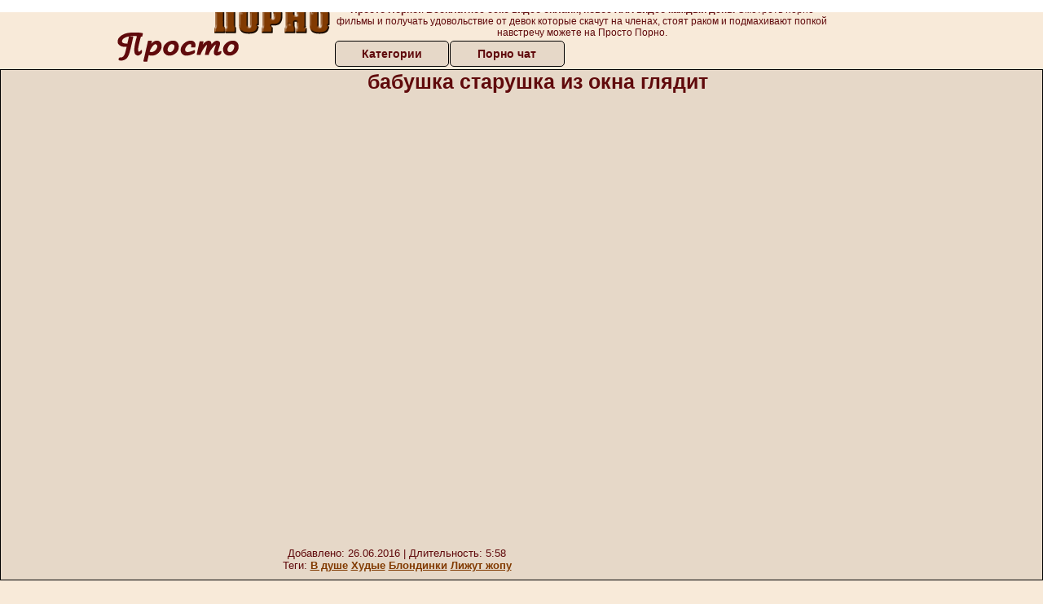

--- FILE ---
content_type: text/html; charset=UTF-8
request_url: http://prostoporno.net.ru/babushki/babushka-starushka-iz-okna-glyadit.php
body_size: 12004
content:
<!DOCTYPE html>
<html lang="ru">
<head>
<meta http-equiv="Content-Type" content="text/html; charset=utf-8" />


<title>бабушка старушка из окна глядит</title>
<meta name="keywords" content="В душе, Худые, Блондинки, Лижут жопу"/>
<meta name="description" content="Смотреть бесплатно видео: бабушка старушка из окна глядит онлайн" />
<meta name="robots" content="index,follow" />
<meta name="Rating" content="Mature" />
<meta name="viewport" content="width=device-width, initial-scale=1" />
<base target="_parent" />

<style type="text/css">
*{margin:0; padding:0; font-family: Verdana, Arial, Helvetica, sans-serif;}
body {background-color: #f8ead9; color:#600a0c; text-align: center;}
a {text-decoration: none; font-weight: bold; color:#813a01;}
a:active, a:hover{text-decoration: underline; color:#3c5e47;}
#bgh, #headcontainer, #hp1, #hp2{height:70px;}
#hp2b a, .s_submit, .archive a, .advsearch a {background-color: #e6d8c8;color:#600a0c;}
#bgh {position:relative; margin-bottom:10px;}
#hp2b strong, #hp2b a:hover, .page_actual, .archive a:hover, .advsearch a:hover, button.s_submit:disabled {background-color: #f8ead9;}
#headcontainer {margin:0 auto; position: relative; z-index: 2; width:998px;}
h1, h2, h3, h4 {font-weight: bold; text-align: left;}
h2 {text-transform:none; font-size: 24px; line-height:40px; text-indent: 40px;text-align:left; width:100%;}
h1{font-size:27px;text-indent: 40px;}
h1 strong, h2 strong {text-transform:uppercase;}
h3 {font-size: 23px;}
h4 {font-size: 22px;}
.clips, .videos, .sitelist, #hp2b strong, #hp2b a, .ulimg li, .ulimg li a, h2.w998, h2.wm1250, .ps_img li, .archive, .archive li, .dnline, .frnd li, .psgroups li, .livesex li, .ulimg li .grp a, .advsearch fieldset, .as_submit, .advsearch a , .ul200n, .utl30n{display: -moz-inline-stack; display:inline-block; zoom: 1; *display: inline;}
#hp1, #hp2, #hp2a, #hp2b, .mainadd, .mainsearch, .s_input, .s_submit, .grp, .dur {position:absolute;}
.archive, .ulimg, .ps_img, .ul200,.frnd,.psgroups, .livesex{list-style-image:none; list-style-position:inside; list-style-type:none;}
#hp1 {width:270px; top:0; left:0;}
#hp1 a img{border-width:0}
#hp2 {width:728px; top:0; left:270px;}
#hp2a, #hp2b {left:0; width:728px;}
#hp2a {height: 45px; top:0; text-align:left;}
.smtop{position: absolute; top:5px; right: 120px; width: 610px;	height: 45px; text-align: center; font-size:12px; overflow:hidden;}
.smtop a {text-decoration:underline}
.smtop a:hover {color:#986A44}
#hp2b {top:50px; height:35px; font-size: 13px;font-weight: bold; font-family:Tahoma, Arial, Helvetica, sans-serif; color:#FFFF99; line-height: 30px; text-align:left;}
#hp2b strong, #hp2b a{width:19%; height:30px; line-height:30px; font-size:14px;}
#hp2b a, #hp2b strong, .s_submit{-moz-border-radius: 5px; -webkit-border-radius: 5px; border-radius: 5px; text-align: center; font-weight: bold; text-decoration: none; border:#000 1px solid; margin-right:1px;}
#hp2b strong, #hp2b a:hover, .advsearch a:hover{color:#813a01;}
.clips, .sitelist{overflow:hidden; padding-top:3px; text-align:center;}
.sitelist{background-color:#e6d8c8;border:1px solid}
.sitelist, .clips{width:100%;}
.ulimg li img {color:#EEEEEE; width:240px; height:180px; border: #986a44 1px solid;}
.clips a:hover {text-decoration:none;}


.mainsearch{top:5px; height:27px; width:278px; right:22px; line-height:34px;}
.s_input, .s_submit{top:0;}
.s_input{width:208px; height:22px; line-height:22px; background-color:#EEEEEE; left:1px; font-size:18px; color:#1E2D3A; -moz-border-radius:5px 0 0 5px; -webkit-border-radius: 5px 0 0 5px; border-radius: 5px 0 0 5px;}
.s_submit{width:60px; height:26px; right:2px; -moz-border-radius:0 5px 5px 0; -webkit-border-radius: 0 5px 5px 0; border-radius: 0 5px 5px 0;}

.ulimg li, .ulimg li a {position: relative; text-align:center; vertical-align: top;}
.ulimg li img{width:240px; height:180px; color:#986a44;}
.ulimg li a, .ps_img li a {display:block; background:none; color:#429342; text-decoration:none;}
.ulimg li {margin-left: 1px; margin-right: 1px; margin-bottom:2px; width: 242px; height: 208px; overflow:hidden;}
.ulimg li a{border: 1px solid #986A44; width: 240px; height: 180px;}
.ulimg li a:hover{border: 1px solid #ff6600;}
.ulimg li h4 {text-transform:uppercase; font-size:14px; line-height:14px;}
.ulimg li h3, .ulimg li a, .ulimg li p{text-transform:none; font-size:11px; line-height:13px; overflow:hidden; color:#813a01;}
.ulimg li h3, .ulimg li h4{position:absolute; top: 182px; width:240px; left:1px; text-align:center; z-index:4; height:25px;}
.ulimg li p{position:absolute; top: 165px; width:240px; left:1px; text-align:center; z-index:4; height:16px; background-color: #393333; font-size:12px; font-weight:bold; opacity:0.65; filter: alpha(opacity=50);}
.ulimg li:hover a{height:205px; background:none;}
.ulimg li:hover h3, .ulimg li:hover h4{color: #3c5e47;}
.ultpm li img, .ultpm li a {width:240px; height:180px;}
.ultpm li{width: 242px; height: 182px;}
.ultpm li:hover a{height:180px;}
.dnline{width:90%; height:auto; line-height:32px; margin-top:-15px; margin-bottom:20px; overflow:hidden; text-align:left;}
.archive {width:372px; height:32px; margin-top:7px; }
.pags {height: 20px; width: 100%; font-size: 17px; text-align: right; margin: -10px 0 25px -30px;}
.dnline .archive{width:100%; margin-top:0; height:auto;}
.dnline .archive li{height:33px;}
.archive li{margin-left:3px; font-size: 20px; font-weight: bold; height:30px; line-height:31px;}
.page_actual, .archive a {text-decoration:none; padding-left:5px; padding-right:5px; width:30px; border-color:#FFFFFF; border-style:solid; border-width:1px; -moz-border-radius: 3px; -webkit-border-radius: 3px; border-radius: 3px; display:block; text-align:center;}
.archive li:first-child a{width:auto;}
.page_actual, .archive a:hover{text-decoration:none;}
.archive li.arctext {text-align:left; margin-right:2px;}
.arctext strong{color:#B11A12;}
.paysites{text-align:center; border:none; border-spacing:2px; padding:2px; width:100%;} 
.paysites a {font-size:15px; display:block; border:none; font-weight:bold; color:#1E2D3A; background-color:#B4D8F3; text-decoration:none; height:22px; line-height:22px}
.paysites a strong {color:#FFEE00}
.paysites a:hover {background-color:#1E2D3A;}
.paysites a:hover strong {color: #CC0000;}
.reviewpaysites {font-size: 20px; font-style: italic; margin-bottom:30px;}
.reviewpaysites a {text-transform:uppercase;font-weight: bold; text-decoration:underline;}
.ps_img {text-align:center; border:none; border-spacing:0; font-size:14px; margin-bottom:20px; width:auto;}
.ps_img li {width:305px; vertical-align:top;}
.ps_img li img {border:none; background-color:#F69B9A; color:#150000; font-size:12px;}
.ps_img li a img {border:solid 1px #C18522; background-color:#CCCCCC;}
.ps_img a:hover img {border:dashed 1px #FE0101;}
.styledesc, .stylebonus{font-weight: bold;}
.styledesc {font-size: 16px; color: #A6286F;}
.stylebonus {font-size: 14px;}
.webm{font-size:15px;max-width:520px;margin:0 auto 10px;}
.webm a {text-decoration:underline;}
.webm a:hover {text-decoration:overline underline;}
.webm span{font-size:14px}
.webm span a{text-decoration:none; font-weight:normal;}
.webm img {width: 100%;}
.discltxt {font-size:11px; width:800px; margin: 15px auto 15px;}
.rps {overflow:hidden;}
.rps .ps_img {width:100%;}
.rps .ps_img li {height: 290px;}
.dur {font-size: 10px; padding-right: 3px; padding-left: 3px; line-height: 15px; width: auto; left: 1px; top:0; border-style:solid; border-width:1px; border-color:#FFFFFF;}
.grp {left:1px; top: 210px; width:242px; font-size:10px; color:#CCCCCC; height:22px; overflow:hidden;}
.dur, .grp{background-color: #393333; color: #fff; opacity: 0.65; filter: alpha(opacity=50);}
.ulimg li .grp a{font-size:10px; height:auto; width:auto; margin-left:1px; color:#EEEEBB; text-decoration:underline; border:none; padding:2px;}
.ulimg li .grp a:hover{background-color:#B11A12; text-decoration: none; height:auto;}
.ugrp li{height:219px;}
.ugrp li a{height:217px;}
.frnd {margin-bottom:15px; margin-top:15px;}
.frnd li {width:200px; text-align:center; margin-right: 20px; background-color: #B4D8F3; padding: 2px;}
.w998{width:998px;}
.wauto{width:auto;}
.h2gal{margin-top:-5px; font-size:26px; text-align:center; width:1248px;}
.line{font-size:13px; line-height:15px; margin-top:6px; margin-bottom:5px;}
.line a{text-decoration:underline; font-weight:bold;}
.line a:hover {color:#B11A12;} 
.line em {font-style:normal;}
.flash_b{left:304px; width:640px; overflow:hidden; position:absolute; top:4px; height:auto;}
.h1gal{font-size:25px; text-align:center; display:block; margin-bottom:5px;}
.flash_page{height:auto; overflow:hidden; background-color:#e6d8c8; border: 1px #000 solid; margin:15px auto 5px;}
.flash_big{width:73%; overflow:hidden; height:auto; padding-bottom: 5px; position:relative;}
.player {position: relative; padding-top: 5px; padding-bottom: 58%; height: 0;}
.player > iframe, .player > object {position: absolute; top: 0; left: 0; width: 100%; height: 100%;}
.bnnr_r{width:302px; overflow:hidden; height:auto;}
.bnnr_r .stylebonus {color:#CCCCCC;}
.flash_big, .bnnr_r{display: -moz-inline-stack; display:inline-block; zoom: 1; *display: inline; vertical-align: top;}
.psgroups, .livesex {margin:2px; padding:2px;}
.psgroups {width:100%; margin-bottom:10px;}
.psgroups li, .livesex li {position: relative; margin-bottom: 2px; margin-left:3px; margin-right:2px; text-align:center;}
.psgroups li, .psgroups li a {width: 220px; height: 16px; color:#1E2D3A; text-decoration:none; font-size:14px; font-weight:normal; line-height:15px; font-family:Arial, Helvetica, sans-serif; padding:1px;}
.psgroups li a{border:solid 1px #1E2D3A; background-color:#B4D8F3; display:block;}
.psgroups li a:hover{background-color:#1E2D3A; border-color:#293642; width: 220px;}
.livesex li {width:48%; height:auto; overflow:hidden; margin-bottom:10px;}
.livesex li h2{width:auto; height:30px; line-height:30px; font-weight:normal;}
.lc{width:960px;}
h1.lc{text-align:center;}
.script_block1, .script_block2, .script_block3{margin-top:25px; margin-bottom:30px;}
.script_ad1 a img, .script_ad2 a img{width:auto; height:auto;}
.advsearch fieldset{width:90px; font-size:12px;}
.advsearch select {width:100%; display:block;}
.as_btn, .advsearch a{position:relative; -moz-border-radius: 10px; -webkit-border-radius: 10px; border-radius: 10px; height:25px; font-size: 16px; font-weight:bold text-transform: capitalize; width:30%; line-height:25px; text-decoration:none;}
.h520{height:520px;}
.w760{width:760px;}
.nav_panel {position:fixed; top:5px; right:5px; display:none; border-color:#000000; border-width:1px; border-style:solid; background-color:#FFFFFF; z-index:5; font-family:Verdana, Arial, Helvetica, sans-serif; width: 112px; height: 61px; overflow: hidden;}
.nav_panel:hover {height:auto !important;}
.vert_menu{list-style-image:none; list-style-position:inside; list-style-type:none; display:block; background-color:#CCCCCC; width:auto; height:auto;}
.nav_panel, .vert_menu, .vert_menu li, .vert_menu li a, .tag_menu_vis, .close_btn {-moz-border-radius: 5px; -webkit-border-radius: 5px; border-radius: 5px; padding:3px;}
.vert_menu li {margin-top:2px; background-color:#B11A12; font-size:11px; line-height: 14px; height:auto; margin-left:0; text-transform: uppercase;}
.vert_menu li, .vert_menu li a {display:block; width:90%; padding:5px;}
h4#mnpls{font-size:12px; line-height: 14px; font-weight:bold; display:block; width:100%; text-align:center; background-color:#191919; height:auto; overflow:hidden;}
.tag_menu_vis{background-color:#191919; margin-bottom:25px; overflow:hidden; padding-top:3px; text-align:center; width:70%; position:fixed; display:block; top:2px; right:110px; z-index:10; height:auto; border:#FFFFFF 1px solid;}
.style_invis{display:none;}
.close_btn {position: absolute; top: 10px; right: 10px; cursor: pointer; display: block; width: 16px; height: 16px; font-size:16px; font-weight:bold; border:#FFFFFF 1px solid;}
.tag_menu_vis .ul200 li{height: 15px;}
.tag_menu_vis .ul200 a{font-size:11px; line-height:12px;}
.tag_menu_vis .ul200 strong{color:#B4D8F3;}
.as_top{right:230px;}
.as_fix{ font-size:13px; width:150px; display:block; position:relative; left: 555px;}
#form_advsearch div {background-color:#191919;}
#form_advsearch #adv_search_pnl {margin-right:35px;}
#form_advsearch .close_btn {border-color:#FFFFFF}
#btn_show_more {width: 980px; text-transform: uppercase;}
/*#ftblock, .ulimg.ugrp2,.ulimg.ugrp3 */{margin-bottom:42px;}
#sort_by {display:block; position: absolute; top: 3px; right: 20px; z-index: 1;}
#sort_by .s_submit {width:auto; position:relative; padding: 2px; cursor:pointer; font-size:16px; -moz-border-radius: 5px; -webkit-border-radius: 5px; border-radius: 5px; margin-right: 2px;}
button.s_submit:disabled{color: #191919;}
.tpline {position: relative;}
.wm1250{max-width:1250px;}
/*.utl30n li, .ul200n li {display: -moz-inline-stack; display:inline-block; zoom: 1; *display: inline;} */
.utl30n {-moz-column-count: 3; -webkit-column-count: 3; column-count: 3;}
.ul200n {-moz-column-count: 5; -webkit-column-count: 5; column-count: 5;}
.ul200n, .utl30n {font-size: 10px; font-weight: bold; width:98%; padding: 5px 0 0 0;display:block; margin:0 auto;}
.utl30n {list-style-image:none; list-style-position:inside; list-style-type:decimal;}
.ul200n li, .utl30n li {text-align:left; text-indent:5px; white-space:nowrap; overflow:hidden; color: #777777; font-size: 10px; width: 100%; height: 20px; line-height: 17px; font-style:normal; text-transform: capitalize;}
.ul200n a, .ul200n li.letter, .utl30n a{text-decoration: none; font-size: 14px; font-weight: bold; text-align: left; line-height: 16px;}
.ul200 li.letter{background-color:#3396CF; text-align:center;}
.utl30n li {list-style-type: none;}
.utl30n {counter-reset: list1;}
.utl30n li:before {counter-increment: list1; content: counter(list1) ". ";}
.ultpt li img, .ultpt li a {width:156px; height:117px;}
.ultpt li{width: 158px; height: 119px;}
.ultpt li:hover a{height:117px;}
.ultpt {height:119px; overflow:hidden;}
#CloseAd{width: 100%;position: absolute;top: 306px;left: 25%;color: white;background-color: rgb(255, 90, 90);width: 50%;height: 33px;text-align: center;font-size: 26px;cursor: pointer;}.flashp {position: relative;width:720px}#block {width: 100%; height: 300px; position: absolute; top: 0px; z-index: 100; margin-top: 10px;background-color: rgba(0, 0, 0, 0.6); padding: 16px 0 16px 0;}#leftban {float: left; width: 300px; height: 250px;}#rightban {float: right; width: 300px; height: 250px;}
@media (max-width: 996px) {
#headcontainer, .livesex li, .h2gal, .h1gal{width:98%;}
#hp1, #hp2, .mainsearch, #hp2a, #hp2b{position:relative;}
#hp1, #hp2, #hp2a, #hp2b, .w760, .lc, .tag_menu_vis, #btn_show_more{width:auto;}
#bgh, #headcontainer, #hp1, #hp2, #hp2a, #hp2b{height:auto;}
#hp2{left:0;text-align:center;}
#hp2b strong, #hp2b a{font-size:10px;width:auto;height:auto;line-height:12px;padding:10px;}
#hp2a, #hp2b{display:-moz-inline-stack;display:inline-block;zoom:1;*display:inline;line-height:normal;vertical-align:top;}
#hp2b{top:0;}
.smtop{width: 95%; height: auto; position: static; top: auto; right: auto;}
.mainsearch{right:0;}
h1 {font-size: 24px; line-height:26px;}
h2 {font-size: 20px; line-height:22px;}
.h1gal, .h2gal{font-size:18px;}
.archive li{font-size:13px;}
.w998{width:98%;}
.ulimg li img, .ulimg li a{width:100%; height:auto; display:block;}
.ulimg li a {width:99%;}
.ulimg li {width: 33%; height: auto; overflow:hidden;}
.ulimg li h3, .ulimg li h4, .ulimg li p{top: auto; bottom: 1px; width:99%; left:1px; background-color: #393333; opacity: 0.65; filter: alpha(opacity=65);}
.ulimg li:hover a{height:100%;}
.ulimg li a:hover img{border:none;}
.ultpm li{width: 24%;}
.ultpt li{width: 158px;}
.ul200n li, .utl30n{font-size:9px;}
.ul200n a, .ul200n li.letter, .utl30n a,.webm, .paysites a, .as_btn, .advsearch a{font-size:12px;}
.discltxt{width:80%;}
.flash_page, .flash_big{height:auto;overflow:visible;}
.flash_big, .bnnr_r{position:relative;width:auto;}
.flash_big{left:0; text-align:left; width: 98%}
#sort_by {position:static; margin: 5px auto;}
#sort_by .s_submit {width:30%; margin-right:5px;}
.livesex li{text-align:left;}
.player {position: relative; padding-top:5px; padding-bottom:75%; height:0;}
.player>iframe,.player>object {position:absolute; top:0; left:0; width:100%; height:100%;}
.p_16_9{padding-bottom:56.25%; /* 16:9 */}
.p_64_51{padding-bottom:80%;}

}
@media (max-width: 720px) {
.ulimg li {width: 49%;}
.ultpm li{width: 31%;}
.ul200n {-moz-column-count: 4; -webkit-column-count: 4; column-count: 4;}
.ultpt li{width: 158px;}
}
@media (max-width: 550px) {
.nav_panel{display:none;}
.flash_big {width: 98%}
.ul200n li, .utl30n li {line-height: 30px; height:auto;}
.ul200n a, .ul200n li.letter, .utl30n a {width:78%; display:inline-block; font-size:13px; line-height:17px; text-indent:5px; background-color:#521100; border:1px solid #ffffff; -moz-border-radius:5px; -webkit-border-radius:5px; border-radius:5px;}
.utl30n, .ul200n {-moz-column-count: 2; -webkit-column-count: 2; column-count: 2;}
.line a {width:auto; text-indent:0; padding:2px 5px; margin:5px; text-align:center; vertical-align:middle; text-decoration:none;}
.utl30n li  {margin: 12px auto;}
.dnline .archive li{height:auto;}
}
@media (max-width: 479px) {
.bnnr_r, .line, .ps_img, h4 {width:98%;}
.bigads {display:none;}
h1 {font-size: 19px; line-height: 21px;}
h2 {font-size: 17px; line-height:19px}
.s_submit {font-size: 10px;}
h4 {font-size: 17px;}
}
@media (max-width: 400px) {
.ulimg li {width: 99%;}
.ultpm li{width: 48%;}
.utl30n, .ul200n {-moz-column-count: 2; -webkit-column-count: 2; column-count: 2;}
.ultpt li{width: 158px;}
}
</style>
</head>
<body>
<div id="bgh">
<div id="headcontainer">
<div id="hp1"><img src="/img_dis/logo.png" alt="Просто Порно" /></div>
<div id="hp2">
<div id="hp2a">

<div class="smtop"><strong>Просто Порно!</strong>! <strong>Бесплатное секс видео онлайн, новое ХХХ видео каждый день.</strong> Смотреть порно фильмы и получать удовольствие от девок которые скачут на членах, стоят раком и подмахивают попкой навстречу можете на Просто Порно.</div>
</div>
<div id="hp2b"><a href="/">Категории</a><a href="/cams.php">Порно чат</a></div></div>
</div>
</div>
<div></div><div class="flash_page">
<h1 class="h1gal">бабушка старушка из окна глядит</h1>
<div class="flash_big">
<div class="player p_64_51" id="alemti">
<iframe src=http://embeds.sunporno.com/embed/1051890 frameborder=0 width=650 height=518 scrolling=no></iframe></div>
<div class="line"><span><em>Добавлено:</em> 26.06.2016</span> | <span><em>Длительность:</em> 5:58</span><br /><em>Теги:</em> <a href='/v-dushe/'>В душе</a>  <a href='/hudie/'>Худые</a> <a href='/blondinki/'>Блондинки</a> <a href='/lizhut-zhopu/'>Лижут жопу</a><br /></div>
</div><!--noindex-->
<div class="bnnr_r"><ul class="ps_img">
<li>
<script async type="application/javascript" src="https://a.realsrv.com/ad-provider.js"></script> 
 <ins class="adsbyexoclick" data-zoneid="1897282"></ins> 
 <script>(AdProvider = window.AdProvider || []).push({"serve": {}});</script>
</li>
<li>
<script async type="application/javascript" src="https://a.realsrv.com/ad-provider.js"></script> 
 <ins class="adsbyexoclick" data-zoneid="1897284"></ins> 
 <script>(AdProvider = window.AdProvider || []).push({"serve": {}});</script>
</li>
</ul><!--/noindex--></div></div>
<br clear="all" />
<h2 class="w98p">Смотреть еще похожее порно</h2><div class="clips">
<ul class="ulimg">
<li><h3>Старушку вдвоем</h3><a href="/babushki/starushku-vdvoem.php"><img src="http://foto.prostoporno.net.ru/images/sun/thumbs/320x240/170/377299/1.jpg" alt="Старушку вдвоем"></a></li>
<li><h3>Интимные фото старушек</h3><a href="/babushki/intimnie-foto-starushek.php"><img src="http://foto.prostoporno.net.ru/images/sun/thumbs/320x240/273/646981/4.jpg" alt="Интимные фото старушек"></a></li>
<li><h3>Осеева старушка</h3><a href="/babushki/oseeva-starushka.php"><img src="http://foto.prostoporno.net.ru/images/sun/thumbs/320x240/18/40775/3.jpg" alt="Осеева старушка"></a></li>
<li><h3>Реальное порно старушек</h3><a href="/babushki/realnoe-porno-starushek.php"><img src="http://foto.prostoporno.net.ru/images/sun/thumbs/320x240/507/1151439/6.jpg" alt="Реальное порно старушек"></a></li>
<li><h3>Кончил в пизду старушке</h3><a href="/babushki/konchil-v-pizdu-starushke.php"><img src="http://foto.prostoporno.net.ru/images/sun/thumbs/320x240/8/19302/9.jpg" alt="Кончил в пизду старушке"></a></li>
<li><h3>Трудолюбивая старушка</h3><a href="/babushki/trudolyubivaya-starushka.php"><img src="http://foto.prostoporno.net.ru/images/sun/thumbs/320x240/157/386870/6.jpg" alt="Трудолюбивая старушка"></a></li>
<li><h3>Порно бабушки в колготках</h3><a href="/babushki/porno-babushki-v-kolgotkah.php"><img src="http://foto.prostoporno.net.ru/images/sun/thumbs/320x240/511/1160606/2.jpg" alt="Порно бабушки в колготках"></a></li>
<li><h3>Русские бабушки лесбиянки</h3><a href="/babushki/russkie-babushki-lesbiyanki.php"><img src="http://foto.prostoporno.net.ru/images/sun/thumbs/320x240/33/73932/7.jpg" alt="Русские бабушки лесбиянки"></a></li>
<li><h3>Зажигание ява старушка</h3><a href="/babushki/zazhiganie-yava-starushka.php"><img src="http://foto.prostoporno.net.ru/images/sun/thumbs/320x240/12/28247/9.jpg" alt="Зажигание ява старушка"></a></li>
<li><h3>Смотреть порно фото старушек бесплатно</h3><a href="/babushki/smotret-porno-foto-starushek-besplatno.php"><img src="http://foto.prostoporno.net.ru/images/sun/thumbs/320x240/20/46293/1.jpg" alt="Смотреть порно фото старушек бесплатно"></a></li>
<li><h3>Старушка и пудель мультфильм</h3><a href="/babushki/starushka-i-pudel-multfilm.php"><img src="http://foto.prostoporno.net.ru/images/sun/thumbs/320x240/230/550644/3.jpg" alt="Старушка и пудель мультфильм"></a></li>
<li><h3>Волосатые писи старушек</h3><a href="/babushki/volosatie-pisi-starushek.php"><img src="http://foto.prostoporno.net.ru/images/sun/thumbs/320x240/402/928995/13.jpg" alt="Волосатые писи старушек"></a></li>
<li><h3>Старушка под гитару</h3><a href="/babushki/starushka-pod-gitaru.php"><img src="http://foto.prostoporno.net.ru/images/sun/thumbs/320x240/6/14356/1.jpg" alt="Старушка под гитару"></a></li>
<li><h3>Порно бабушек в колготках</h3><a href="/babushki/porno-babushek-v-kolgotkah.php"><img src="http://foto.prostoporno.net.ru/images/sun/thumbs/320x240/130/301794/9.jpg" alt="Порно бабушек в колготках"></a></li>
<li><h3>Смотреть фильм моя старушка</h3><a href="/babushki/smotret-film-moya-starushka.php"><img src="http://foto.prostoporno.net.ru/images/sun/thumbs/320x240/141/326197/1.jpg" alt="Смотреть фильм моя старушка"></a></li>
<li><h3>Бабушки свингеры</h3><a href="/babushki/babushki-svingeri.php"><img src="http://foto.prostoporno.net.ru/images/sun/thumbs/320x240/247/600388/8.jpg" alt="Бабушки свингеры"></a></li>
<li><h3>Бабушки с пирсингом</h3><a href="/babushki/babushki-s-pirsingom.php"><img src="http://foto.prostoporno.net.ru/images/sun/thumbs/320x240/65/142865/3.jpg" alt="Бабушки с пирсингом"></a></li>
<li><h3>Горячая старушка</h3><a href="/babushki/goryachaya-starushka.php"><img src="http://foto.prostoporno.net.ru/images/sun/thumbs/320x240/263/624847/8.jpg" alt="Горячая старушка"></a></li>
<li><h3>Порно сиськи бабушки</h3><a href="/babushki/porno-siski-babushki.php"><img src="http://foto.prostoporno.net.ru/images/sun/thumbs/320x240/40/87216/8.jpg" alt="Порно сиськи бабушки"></a></li>
<li><h3>Фото видео порно старушек</h3><a href="/babushki/foto-video-porno-starushek.php"><img src="http://foto.prostoporno.net.ru/images/sun/thumbs/320x240/165/368607/1.jpg" alt="Фото видео порно старушек"></a></li>
</ul>
</div>
<h2 class="wm1250">Скачать видео в популярных секс категориях:</h2><div class="sitelist wm1250">
<a class="tag" style="font-size:9pt" href="http://prostoporno.net.ru/gospozha/mobilnoe-porno-gospozhi.php">мобильное порно госпожи</a>&nbsp; <a class="tag" style="font-size:20pt" href="http://prostoporno.net.ru/izvrasheniya/skachat-porno-izvrasheniya.php">скачать порно извращения</a>&nbsp; <a class="tag" style="font-size:17pt" href="http://prostoporno.net.ru/izvrasheniya/porno-video-izvrasheniya-zhivotnie.php">порно видео извращения животные</a>&nbsp; <a class="tag" style="font-size:14pt" href="http://prostoporno.net.ru/izvrasheniya/seks-izvrasheniya-chastnie-obyavleniya.php">секс извращения частные объявления</a>&nbsp; <a class="tag" style="font-size:13pt" href="http://prostoporno.net.ru/gospozha/smotret-video-porno-brazilskaya-gospozha.php">смотреть видео порно бразильская госпожа</a>&nbsp; <a class="tag" style="font-size:23pt" href="http://prostoporno.net.ru/izvrasheniya/seks-s-izvrasheniyami-podborki.php">секс с извращениями подборки</a>&nbsp; <a class="tag" style="font-size:21pt" href="http://prostoporno.net.ru/gospozha/lizat-gospozhu-posle-seksa.php">лизать госпожу после секса</a>&nbsp; <a class="tag" style="font-size:24pt" href="http://prostoporno.net.ru/gospozha/gospozha-zhena-porno-onlayn.php">госпожа жена порно онлайн</a>&nbsp; <a class="tag" style="font-size:10pt" href="http://prostoporno.net.ru/gospozha/porno-gospozha-konchaet-na-litso.php">порно госпожа кончает на лицо</a>&nbsp; <a class="tag" style="font-size:16pt" href="http://prostoporno.net.ru/gospozha/vzroslaya-gospozha-porno-video.php">взрослая госпожа порно видео</a>&nbsp; </div>
<div></div><br>
<div class="webm"><strong>бабушка старушка из окна глядит на простопорно.xyz</strong></div>
<br>
<script type="text/javascript" src="http://uredy.top/static/foobar.js?p=301260&amp;b=837143"></script> <script type="application/javascript">
(function() {

    //version 1.0.0

    var adConfig = {
    "ads_host": "a.realsrv.com",
    "syndication_host": "syndication.realsrv.com",
    "idzone": 3881986,
    "popup_fallback": false,
    "popup_force": false,
    "chrome_enabled": true,
    "new_tab": false,
    "frequency_period": 720,
    "frequency_count": 1,
    "trigger_method": 3,
    "trigger_class": "",
    "only_inline": false
};

    if(!window.document.querySelectorAll){document.querySelectorAll=document.body.querySelectorAll=Object.querySelectorAll=function querySelectorAllPolyfill(r,c,i,j,a){var d=document,s=d.createStyleSheet();a=d.all;c=[];r=r.replace(/\[for\b/gi,"[htmlFor").split(",");for(i=r.length;i--;){s.addRule(r[i],"k:v");for(j=a.length;j--;){a[j].currentStyle.k&&c.push(a[j])}s.removeRule(0)}return c}}var popMagic={version:"1.0.0",cookie_name:"",url:"",config:{},open_count:0,top:null,browser:null,configTpl:{ads_host:"",syndication_host:"",idzone:"",frequency_period:720,frequency_count:1,trigger_method:1,trigger_class:"",popup_force:false,popup_fallback:false,chrome_enabled:true,new_tab:false,cat:"",tags:"",el:"",sub:"",sub2:"",sub3:"",only_inline:false},init:function(config){if(typeof config.idzone==="undefined"||!config.idzone){return}for(var key in this.configTpl){if(!this.configTpl.hasOwnProperty(key)){continue}if(typeof config[key]!=="undefined"){this.config[key]=config[key]}else{this.config[key]=this.configTpl[key]}}if(typeof this.config.idzone==="undefined"||this.config.idzone===""){return}if(this.config.only_inline!==true){this.loadHosted()}this.addEventToElement(window,"load",this.preparePop)},getCountFromCookie:function(){var shownCookie=popMagic.getCookie(popMagic.cookie_name);var ctr=typeof shownCookie==="undefined"?0:parseInt(shownCookie);if(isNaN(ctr)){ctr=0}return ctr},shouldShow:function(){if(popMagic.open_count>=popMagic.config.frequency_count){return false}var ctr=popMagic.getCountFromCookie();popMagic.open_count=ctr;return!(ctr>=popMagic.config.frequency_count)},setAsOpened:function(){var new_ctr=1;if(popMagic.open_count!==0){new_ctr=popMagic.open_count+1}else{new_ctr=popMagic.getCountFromCookie()+1}popMagic.setCookie(popMagic.cookie_name,new_ctr,popMagic.config.frequency_period);if(new_ctr>=popMagic.config.frequency_count){popMagic.setCookie("nb-no-req-"+popMagic.config.idzone,true,popMagic.config.frequency_period)}},loadHosted:function(){var hostedScript=document.createElement("script");hostedScript.type="text/javascript";hostedScript.async=true;hostedScript.src="//"+this.config.ads_host+"/popunder1000.js";hostedScript.id="popmagicldr";for(var key in this.config){if(!this.config.hasOwnProperty(key)){continue}if(key==="ads_host"||key==="syndication_host"){continue}hostedScript.setAttribute("data-exo-"+key,this.config[key])}var insertAnchor=document.getElementsByTagName("body").item(0);if(insertAnchor.firstChild){insertAnchor.insertBefore(hostedScript,insertAnchor.firstChild)}else{insertAnchor.appendChild(hostedScript)}},preparePop:function(){if(typeof exoJsPop101==="object"&&exoJsPop101.hasOwnProperty("add")){return}popMagic.top=self;if(popMagic.top!==self){try{if(top.document.location.toString()){popMagic.top=top}}catch(err){}}popMagic.cookie_name="splashWeb-"+popMagic.config.idzone+"-42";popMagic.buildUrl();popMagic.browser=popMagic.browserDetector.detectBrowser(navigator.userAgent);if(!popMagic.config.chrome_enabled&&(popMagic.browser.name==="chrome"||popMagic.browser.name==="crios")){return}var popMethod=popMagic.getPopMethod(popMagic.browser);popMagic.addEvent("click",popMethod)},getPopMethod:function(browserInfo){if(popMagic.config.popup_force){return popMagic.methods.popup}if(popMagic.config.popup_fallback&&browserInfo.name==="chrome"&&browserInfo.version>=68&&!browserInfo.isMobile){return popMagic.methods.popup}if(browserInfo.isMobile){return popMagic.methods.default}if(browserInfo.name==="chrome"){return popMagic.methods.chromeTab}return popMagic.methods.default},buildUrl:function(){var protocol=document.location.protocol!=="https:"&&document.location.protocol!=="http:"?"https:":document.location.protocol;var p=top===self?document.URL:document.referrer;var script_info={type:"inline",name:"popMagic",ver:this.version};var encodeScriptInfo=function(script_info){var result=script_info["type"]+"|"+script_info["name"]+"|"+script_info["ver"];return encodeURIComponent(btoa(result))};this.url=protocol+"//"+this.config.syndication_host+"/splash.php"+"?cat="+this.config.cat+"&idzone="+this.config.idzone+"&type=8"+"&p="+encodeURIComponent(p)+"&sub="+this.config.sub+(this.config.sub2!==""?"&sub2="+this.config.sub2:"")+(this.config.sub3!==""?"&sub3="+this.config.sub3:"")+"&block=1"+"&el="+this.config.el+"&tags="+this.config.tags+"&scr_info="+encodeScriptInfo(script_info)},addEventToElement:function(obj,type,fn){if(obj.addEventListener){obj.addEventListener(type,fn,false)}else if(obj.attachEvent){obj["e"+type+fn]=fn;obj[type+fn]=function(){obj["e"+type+fn](window.event)};obj.attachEvent("on"+type,obj[type+fn])}else{obj["on"+type]=obj["e"+type+fn]}},addEvent:function(type,fn){var targetElements;if(popMagic.config.trigger_method=="3"){targetElements=document.querySelectorAll("a");for(i=0;i<targetElements.length;i++){popMagic.addEventToElement(targetElements[i],type,fn)}return}if(popMagic.config.trigger_method=="2"&&popMagic.config.trigger_method!=""){var trigger_classes;var trigger_classes_final=[];if(popMagic.config.trigger_class.indexOf(",")===-1){trigger_classes=popMagic.config.trigger_class.split(" ")}else{var trimmed_trigger_classes=popMagic.config.trigger_class.replace(/\s/g,"");trigger_classes=trimmed_trigger_classes.split(",")}for(var i=0;i<trigger_classes.length;i++){if(trigger_classes[i]!==""){trigger_classes_final.push("."+trigger_classes[i])}}targetElements=document.querySelectorAll(trigger_classes_final.join(", "));for(i=0;i<targetElements.length;i++){popMagic.addEventToElement(targetElements[i],type,fn)}return}popMagic.addEventToElement(document,type,fn)},setCookie:function(name,value,ttl_minutes){var now_date=new Date;now_date.setMinutes(now_date.getMinutes()+parseInt(ttl_minutes));var c_value=encodeURIComponent(value)+"; expires="+now_date.toUTCString()+"; path=/";document.cookie=name+"="+c_value},getCookie:function(name){var i,x,y,cookiesArray=document.cookie.split(";");for(i=0;i<cookiesArray.length;i++){x=cookiesArray[i].substr(0,cookiesArray[i].indexOf("="));y=cookiesArray[i].substr(cookiesArray[i].indexOf("=")+1);x=x.replace(/^\s+|\s+$/g,"");if(x===name){return decodeURIComponent(y)}}},randStr:function(length,possibleChars){var text="";var possible=possibleChars||"ABCDEFGHIJKLMNOPQRSTUVWXYZabcdefghijklmnopqrstuvwxyz0123456789";for(var i=0;i<length;i++){text+=possible.charAt(Math.floor(Math.random()*possible.length))}return text},isValidUserEvent:function(event){if("isTrusted"in event&&event.isTrusted&&popMagic.browser.name!=="ie"&&popMagic.browser.name!=="safari"){return true}else{return event.screenX!=0&&event.screenY!=0}},isValidHref:function(href){if(typeof href==="undefined"||href==""){return false}var empty_ref=/\s?javascript\s?:/i;return!empty_ref.test(href)},findLinkToOpen:function(clickedElement){var target=clickedElement;var location=false;try{var breakCtr=0;while(breakCtr<20&&!target.getAttribute("href")&&target!==document&&target.nodeName.toLowerCase()!=="html"){target=target.parentNode;breakCtr++}var elementTargetAttr=target.getAttribute("target");if(!elementTargetAttr||elementTargetAttr.indexOf("_blank")===-1){location=target.getAttribute("href")}}catch(err){}if(!popMagic.isValidHref(location)){location=false}return location||window.location.href},getPuId:function(){return"ok_"+Math.floor(89999999*Math.random()+1e7)},browserDetector:{browserDefinitions:[["firefox",/Firefox\/([0-9.]+)(?:\s|$)/],["opera",/Opera\/([0-9.]+)(?:\s|$)/],["opera",/OPR\/([0-9.]+)(:?\s|$)$/],["edge",/Edge\/([0-9._]+)/],["ie",/Trident\/7\.0.*rv:([0-9.]+)\).*Gecko$/],["ie",/MSIE\s([0-9.]+);.*Trident\/[4-7].0/],["ie",/MSIE\s(7\.0)/],["safari",/Version\/([0-9._]+).*Safari/],["chrome",/(?!Chrom.*OPR)Chrom(?:e|ium)\/([0-9.]+)(:?\s|$)/],["bb10",/BB10;\sTouch.*Version\/([0-9.]+)/],["android",/Android\s([0-9.]+)/],["ios",/Version\/([0-9._]+).*Mobile.*Safari.*/],["yandexbrowser",/YaBrowser\/([0-9._]+)/],["crios",/CriOS\/([0-9.]+)(:?\s|$)/]],detectBrowser:function(userAgent){var isMobile=userAgent.match(/Android|BlackBerry|iPhone|iPad|iPod|Opera Mini|IEMobile|WebOS|Windows Phone/i);for(var i in this.browserDefinitions){var definition=this.browserDefinitions[i];if(definition[1].test(userAgent)){var match=definition[1].exec(userAgent);var version=match&&match[1].split(/[._]/).slice(0,3);var versionTails=Array.prototype.slice.call(version,1).join("")||"0";if(version&&version.length<3){Array.prototype.push.apply(version,version.length===1?[0,0]:[0])}return{name:definition[0],version:version.join("."),versionNumber:parseFloat(version[0]+"."+versionTails),isMobile:isMobile}}}return{name:"other",version:"1.0",versionNumber:1,isMobile:isMobile}}},methods:{default:function(triggeredEvent){if(!popMagic.shouldShow()||!popMagic.isValidUserEvent(triggeredEvent))return true;var clickedElement=triggeredEvent.target||triggeredEvent.srcElement;var href=popMagic.findLinkToOpen(clickedElement);window.open(href,"_blank");popMagic.setAsOpened();popMagic.top.document.location=popMagic.url;if(typeof triggeredEvent.preventDefault!=="undefined"){triggeredEvent.preventDefault();triggeredEvent.stopPropagation()}return true},chromeTab:function(event){if(!popMagic.shouldShow()||!popMagic.isValidUserEvent(event))return true;if(typeof event.preventDefault!=="undefined"){event.preventDefault();event.stopPropagation()}else{return true}var a=top.window.document.createElement("a");var target=event.target||event.srcElement;a.href=popMagic.findLinkToOpen(target);document.getElementsByTagName("body")[0].appendChild(a);var e=new MouseEvent("click",{bubbles:true,cancelable:true,view:window,screenX:0,screenY:0,clientX:0,clientY:0,ctrlKey:true,altKey:false,shiftKey:false,metaKey:true,button:0});e.preventDefault=undefined;a.dispatchEvent(e);a.parentNode.removeChild(a);window.open(popMagic.url,"_self");popMagic.setAsOpened()},popup:function(triggeredEvent){if(!popMagic.shouldShow()||!popMagic.isValidUserEvent(triggeredEvent))return true;var winOptions="";if(popMagic.config.popup_fallback&&!popMagic.config.popup_force){var height=Math.max(Math.round(window.innerHeight*.8),300);var width=Math.max(Math.round(window.innerWidth*.7),300);var top=window.screenY+100;var left=window.screenX+100;winOptions="menubar=1,resizable=1,width="+width+",height="+height+",top="+top+",left="+left}var prePopUrl=document.location.href;var popWin=window.open(prePopUrl,popMagic.getPuId(),winOptions);setTimeout(function(){popWin.location.href=popMagic.url},200);popMagic.setAsOpened();if(typeof triggeredEvent.preventDefault!=="undefined"){triggeredEvent.preventDefault();triggeredEvent.stopPropagation()}}}};
    popMagic.init(adConfig);
})();
</script>
<div class="discltxt">На этом сайте размещены материалы эротического характера, предназначенные для просмотра только взрослыми!<br /> Входя на этот сайт вы подтверждаете что вам 18 или более лет. Если вам менее 18-ти лет, то вы обязаны покинуть этот сайт!<br /> Все модели на момент съемок были совершеннолетними. <br />Администрация не несет ответственности за сайты, на которые ссылается данный сайт.</div>
<div> <a href="/sitemap.php">Карта сайта</a> | <a href="/rss.php">РСС</a></div>
<div class="webm">&copy; 2016, Все права защищены</div>
<div style="float:left;margin-top:-35px;">
<!--LiveInternet counter--><script type="text/javascript"><!--
document.write("<a href='//www.liveinternet.ru/click' "+
"target=_blank><img src='//counter.yadro.ru/hit?t12.6;r"+
escape(document.referrer)+((typeof(screen)=="undefined")?"":
";s"+screen.width+"*"+screen.height+"*"+(screen.colorDepth?
screen.colorDepth:screen.pixelDepth))+";u"+escape(document.URL)+
";"+Math.random()+
"' alt='' title='LiveInternet: �������� ����� ���������� �� 24"+
" ����, ����������� �� 24 ���� � �� �������' "+
"border='0' width='88' height='31'><\/a>")
//--></script><!--/LiveInternet-->
</div>
<script defer src="https://static.cloudflareinsights.com/beacon.min.js/vcd15cbe7772f49c399c6a5babf22c1241717689176015" integrity="sha512-ZpsOmlRQV6y907TI0dKBHq9Md29nnaEIPlkf84rnaERnq6zvWvPUqr2ft8M1aS28oN72PdrCzSjY4U6VaAw1EQ==" data-cf-beacon='{"version":"2024.11.0","token":"d7c87136fd914c21b4e9d50e6973ee11","r":1,"server_timing":{"name":{"cfCacheStatus":true,"cfEdge":true,"cfExtPri":true,"cfL4":true,"cfOrigin":true,"cfSpeedBrain":true},"location_startswith":null}}' crossorigin="anonymous"></script>
</body>
</html>